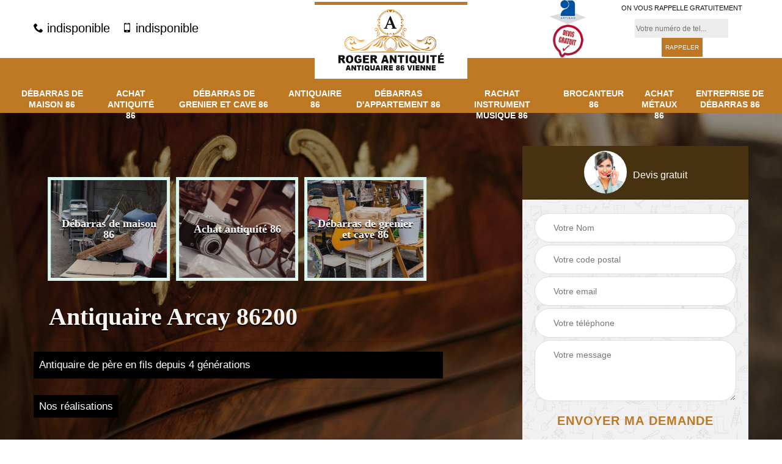

--- FILE ---
content_type: text/html; charset=UTF-8
request_url: https://www.debarras-86.fr/antiquaire-arcay-86200
body_size: 5602
content:
<!DOCTYPE html>
<html dir="ltr" lang="fr-FR">
<head>
		<meta charset="UTF-8" />
    <meta name=viewport content="width=device-width, initial-scale=1.0, minimum-scale=1.0 maximum-scale=1.0">
    <meta http-equiv="content-type" content="text/html; charset=UTF-8" >
    <title>Antiquaire à Arcay tel: 05.33.06.05.12</title>
        <meta name="description" content="Antiquaire professionnel à Arcay 86200, Roger antiquité 86 se met à votre service pour estimer vos objets d'époques, propose un tarif raisonnable pour ce faire">        
    <link rel="shortcut icon" href="/skins/default/images/favicon.ico" type="image/x-icon">
	<link rel="icon" href="/skins/default/images/favicon.ico" type="image/x-icon">
    <link href="/skins/default/css/bootstrap.min.css" rel="stylesheet" type="text/css"/>
    <link href="/skins/default/css/headroom.css" rel="stylesheet" type="text/css"/>
    <link href="/skins/default/css/style.css" rel="stylesheet" type="text/css"/>
    <link href="/skins/default/css/animate.css" rel="stylesheet" type="text/css"/>
    <script src="/js/jquery-3.6.0.min.js"></script>
<script src="/js/scripts.js"></script>
    
</head>
<body class="Desktop ville">
    
    <section class="topNavigation"><div class="container"><div class="row align-items-center"><div class="col-md-4 col-sm-6 text-center text-md-left"><div class="telTopNav"><a href="tel:indisponible"><i class="icon icon-phone"></i> indisponible</a><a href="tel:indisponible"><i class="icon icon-mobile"></i> indisponible</a></div></div><div class="col-md-4 col-sm-12 text-center"><a href="/" title="Roger antiquité 86" class="logo"><img loading="lazy" src="/skins/default/images/logo.png" alt=""></a></div><div class="col-md-4 col-sm-6 text-center d-md-flex"><div class="custom_info_logo"><img loading="lazy" src="/skins/default/images/img/logo_artisan.png" alt="Artisan"><img loading="lazy" src="/skins/default/images/img/logo_devisGratuit.png" alt="Devis gratuit"></div><div class="custom_rappel_top"><strong>On vous rappelle gratuitement</strong><form action="/message.php" method="post" id="rappel_immediat"><input type="text" name="mail" id="mail2" value=""><input type="hidden" name="type" value="rappel"><input type="text" name="numtel" required="" placeholder="Votre numéro de tel..." class="form-input"><input type="submit" name="OK" value="RAPPELER" class=" btn btn-submit"></form></div></div></div></div></section><header  class="header headroom"><div class="page-header-inner"><div class="menu-site"><div class="container"><nav class="nav"><ul class="nav-list"><li class="nav-item"><a href="/">Débarras de maison 86</a></li><li class="nav-item"><a href="achat-antiquite-vienne-86">Achat antiquité 86</a></li><li class="nav-item"><a href="entreprise-debarras-grenier-cave-vienne-86">Débarras de grenier et cave 86</a></li><li class="nav-item"><a href="antiquaire-vienne-86">Antiquaire 86</a></li><li class="nav-item"><a href="entreprise-debarras-appartement-vienne-86">Débarras d'appartement 86</a></li><li class="nav-item"><a href="entreprise-rachat-instrument-musique-vienne-86">Rachat instrument musique 86</a></li><li class="nav-item"><a href="brocanteur-vienne-86">Brocanteur 86</a></li><li class="nav-item"><a href="entreprise-achat-metaux-vienne-86">Achat métaux 86</a></li><li class="nav-item"><a href="entreprise-debarras-vienne-86">Entreprise de débarras 86</a></li></ul></nav></div></div></div></header>
    <div class="homeslider"><div class="ContainerSlider"><div class="slider"><div class="fullImg" style="background-image: url(/skins/default/images/img/bg-76.jpg);"></div></div><div class="caption"><div class="container"><div class="row align-items-center justify-content-between"><div class="col-md-7"><div class="competenceListe"><div class="comp_item"><div class="entry-header"><a href="/" class="entry-thumbnail"><img loading="lazy" src="/skins/default/images/img/cat-55.jpg" alt="Débarras de maison 86"><span>Débarras de maison 86</span></a></div></div><div class="comp_item"><div class="entry-header"><a href="achat-antiquite-vienne-86" class="entry-thumbnail"><img loading="lazy" src="/skins/default/images/img/cat-256.jpg" alt="Achat antiquité 86"><span>Achat antiquité 86</span></a></div></div><div class="comp_item"><div class="entry-header"><a href="entreprise-debarras-grenier-cave-vienne-86" class="entry-thumbnail"><img loading="lazy" src="/skins/default/images/img/cat-57.jpg" alt="Débarras de grenier et cave 86"><span>Débarras de grenier et cave 86</span></a></div></div><div class="comp_item"><div class="entry-header"><a href="antiquaire-vienne-86" class="entry-thumbnail"><img loading="lazy" src="/skins/default/images/img/cat-76.jpg" alt="Antiquaire 86"><span>Antiquaire 86</span></a></div></div><div class="comp_item"><div class="entry-header"><a href="entreprise-debarras-appartement-vienne-86" class="entry-thumbnail"><img loading="lazy" src="/skins/default/images/img/cat-56.jpg" alt="Débarras d'appartement 86"><span>Débarras d'appartement 86</span></a></div></div><div class="comp_item"><div class="entry-header"><a href="entreprise-rachat-instrument-musique-vienne-86" class="entry-thumbnail"><img loading="lazy" src="/skins/default/images/img/cat-78.jpg" alt="Rachat instrument musique 86"><span>Rachat instrument musique 86</span></a></div></div><div class="comp_item"><div class="entry-header"><a href="brocanteur-vienne-86" class="entry-thumbnail"><img loading="lazy" src="/skins/default/images/img/cat-77.jpg" alt="Brocanteur 86"><span>Brocanteur 86</span></a></div></div><div class="comp_item"><div class="entry-header"><a href="entreprise-debarras-vienne-86" class="entry-thumbnail"><img loading="lazy" src="/skins/default/images/img/cat-177.jpg" alt="Entreprise de débarras 86"><span>Entreprise de débarras 86</span></a></div></div></div><div class="captionText"><h1 class="titire-slider">Antiquaire Arcay 86200</h1></div><hr><div class="generation"><p>Antiquaire de père en fils depuis 4 générations</p></div><hr><div class="bloc_realisation"><a href="/realisations">Nos réalisations</a></div></div><div class="col-lg-4 col-md-5"><div class="Devisgratuit"><div id="titreDevis" class="d-md-flex align-items-center justify-content-center"><span class="call"><img loading="lazy" src="/skins/default/images/img/call.png" alt=""></span><span class="text-center">Devis gratuit</span></div><form action="/message.php" method="post" id="FormDevis"><input type="text" name="mail" id="mail" value=""><input type="text" name="nom" required="" class="form-input" placeholder="Votre Nom"><input type="text" name="code_postal" required="" class="form-input" placeholder="Votre code postal"><input type="text" name="email" required="" class="form-input" placeholder="Votre email"><input type="text" name="telephone" required="" class="form-input" placeholder="Votre téléphone"><textarea name="message" required="" class="form-input" placeholder="Votre message"></textarea><input type="submit" value="Envoyer ma demande" class="btn btn-submit"></form></div></div></div></div></div></div></div><div class="Contenu"><div class="container"><div class="corps"><div class="row"><div class="col-md-8"><div class="mainleft"><div class="contenublock"><div class="Block Block0"><div class="bloc-une"><h2>Fiez-vous à Roger antiquité 86 pour une estimation de la valeur de vos meubles anciens.</h2><p>À Arcay, dans le 86200, Roger antiquité 86 est un antiquaire qui proposé divers services aux habitants de la localité. Il apporte son expertise dans l’estimation de la valeur des objets ou meubles anciens ? En outre, il restaure des pièces antiques, mais qui sont un peu détériorés. Pour profiter de ses expertises, confiez-vous à lui et contactez-le en vous rendant en sa boutique. Vous pouvez aussi le contacter par mail. Ses anciens clients témoignent de sa compétence dans le domaine. 
</p></div></div><div class="Block Block1"><div class="row"><div class="col-md-4 d-flex"><div class="bgImgF" style="background-image: url(/photos/2777216-antiquaire-2.jpg)"></div> <!-- /photos/2777216-antiquaire-2.jpg --> <!-- /photos/2777216-antiquaire-3.jpg --></div><div class="col-md-8"><div class="bloc-une"><h2> Roger antiquité 86, un expert dans le domaine du commerce des pièces et objets anciens et rares. </h2><p>Dans le commerce des objets anciens, Roger antiquité 86 est un antiquaire qui a sa notoriété à Arcay. C’est un professionnel qui propose des prix très intéressants si la pièce que vous lui vendez a une grande valeur. Si vous êtes passionné par les objets anciens, il est conseillé de visiter son magasin. Vous y trouverez des objets de valeur. Il est possible de consulter son site web pour s’informer sur les objets qu’il détient dans sa boutique. À votre demande, le prix vous sera communiqué. 
</p></div></div></div></div><div class="Block Block2"><div class="row"><div class="col-md-4 d-flex"> <!-- /photos/2777216-antiquaire-2.jpg --><div class="bgImgF" style="background-image: url(/photos/2777216-antiquaire-3.jpg)"></div> <!-- /photos/2777216-antiquaire-3.jpg --></div><div class="col-md-8"><div class="bloc-une"><h2>Estimation objet de valeur </h2><p>Avant de vendre ou d’acheter un objet de valeur, il est essentiel de réaliser d’abord une demande d’estimation de valeur chez un antiquaire de votre choix. C’est ce prestataire qualifié qui dispose une connaissance fiable et suffisante pour définir la vraie valeur d’un objet. L’estimation d’un antiquaire vous permet de pouvoir vendre ou acheter un objet de valeur dans un meilleur prix. De ce fait, n’hésitez pas à faire appel à un antiquaire le plus proche de chez vous. Son intervention en estimation d’objet de valeur est gratuite. 
</p></div></div></div></div><div class="Block Block3"><h2 class="accordion">	Pour l’estimation de la juste valeur des meubles anciens, contactez Roger antiquité 86, un antiquaire reconnu. </h2><div class="panelV"><p>Ayant exercé le métier d’antiquaire depuis plusieurs années, Roger antiquité 86 est un professionnel reconnu pour son sérieux et pour sa probité. Pour évaluer le prix des meubles anciens ou autres pièces d’antiquité, il est conseillé de le contacter. Avec son sens de l’éthique, les habitants de Arcay, dans le [cp} lui fait confiance et fait appel à son expertise. L’évaluation de la valeur peut être réalisée en ligne. Vous n’avez pas besoin de déplacer vos meubles. 
</p></div></div><div class="Block Block4"><h2 class="accordion">Fiez-vous à un antiquaire professionnel pour l’évaluation des objets de valeur.</h2><div class="panelV"><p>Si vous avez hérité de vos grands-parents des objets anciens, fiez-vous à des antiquaires professionnels pour estimer à leur juste valeur. Avec leur expertise, les antiquaires arrivent à estimer à leur juste prix les objets anciens que vous leur soumettiez. Roger antiquité 86 ; un antiquaire professionnel qui a exercé depuis plusieurs années dans ce métier vous offrira ce service à un prix très raisonnable. Avec son expertise et son sens de l’éthique, Roger antiquité 86 est l’antiquaire préféré des habitants de Arcay et de ses environs. 
</p></div></div><div class="Block Block5"><h2 class="accordion">Pourquoi faire évaluer par un antiquaire la valeur des objets anciens ? </h2><div class="panelV"><p>Un antiquaire n’est pas uniquement un commerçant d’objets rares et anciens ou un restaurateur de tels objets. Son expertise est aussi très sollicitée pour l’estimation de la valeur des objets rares et anciens. Dans le cas où vous avez besoin d’un antiquaire pour apprécier et évaluer des objets anciens, faites confiance à Roger antiquité 86, un antiquaire honnête et reconnu à Arcay. Vous pouvez soumettre l’évaluation en ligne en lui envoyant les photos. Mais vous pouvez aussi le contacter en sa boutique. 
</p></div></div><div class="Block Block6"><h2 class="accordion">Pour une évaluation de vos objets anciens, fiez-vous à Roger antiquité 86</h2><div class="panelV"><p>Avec des années de pratique de la profession, Roger antiquité 86 est un antiquaire qui dispose d’une expérience inégalable. Il arrive à évaluer rapidement à sa juste valeur les objets anciens que vous lui présentez. Pour une vente des pièces d’antiquité, il est conseillé de le contacter et de lui demander de faire une expertise pour une estimation de sa valeur. Il peut aussi acheter des objets anciens à des prix attractifs. Vous pouvez vous rendre en sa boutique pour le contacter. A Arcay, Roger antiquité 86 est un antiquaire reconnu pour sa probité.     
</p></div></div><div class="Block Block7"><h2 class="accordion">Pourquoi les services de Roger antiquité 86, un brocanteur à Arcay est reconnu par les habitants ?</h2><div class="panelV"><p>Le brocanteur Roger antiquité 86 dispose dans son catalogue une multitude d’objet de valeur que vous ne trouverez ailleurs. Les habitants de Arcay choisissent les services de ce brocanteur pour vendre ou se procurer de tels objets. Roger antiquité 86 est un brocanteur qui a la confiance des habitants et qui offre des tarifs très attractifs pour les articles qu’il commercialise. Visitez son magasin à Arcay, dans le 86200 pour découvrir des pièces de brocante exceptionnelles. Vous pouvez aussi consulter son site web pour plus d’informations. 
</p></div></div><div class="Block Block8"><h2 class="accordion">Antiquaire </h2><div class="panelV"><p>Un antiquaire est une personne qui dispose une connaissance qualifiée sur l’art et l’histoire. Il existe une formation universitaire à suivre pour avoir un statut professionnel « antiquaire ». Ce qui veut dire que demander le service d’un antiquaire vous permet d’obtenir un résultat fiable. Un antiquaire intervient pour l’achat et la vente des objets d’antiquité. Durant son service, il prend en considération la valeur culturelle et l’originalité d’un objet d’antiquité. Un antiquaire peut vous servir d’une manière très professionnelle pour la réalisation de votre projet de vente et d’achat d’objet d’antiquité. 
</p></div></div><div class="Block Block9"><h2 class="accordion">Que fait exactement un brocanteur ?</h2><div class="panelV"><p>Celui qui vend en l’état des articles divers usagés est un brocanteur. Il exerce son métier dans une brocante ou dans les marchés aux puces. Il n’est pas exigé de compétences particulières pour être brocanteur. Et c’est la différence entre un brocanteur et un antiquaire. Il doit avoir le sens du commerce pour vendre ses articles. Toutefois, il importe de savoir que le métier est assez réglementé et que certains principes régissent la profession que le brocanteur doit maitriser. À Arcay, dans le 86200, Roger antiquité 86 est un brocanteur professionnel. 
</p></div></div><div class="Block Block10"><h2 class="accordion">Pour une estimation à sa juste valeur d’une pièce ancienne, fiez-vous à l’antiquaire Roger antiquité 86</h2><div class="panelV"><p>Roger antiquité 86 est un antiquaire qui a exercé ce métier depuis plusieurs années. Il a acquis ainsi des expériences qui lui font sa renommée. De plus, il est reconnu pour son honnêteté. À Arcay, dans le 86200, il apporte son expertise dans l’évaluation des pièces anciennes. Dans le cas où vous voulez faire estimer un objet d’antiquité, contactez-le et rendez en sa boutique. Mais vous pouvez aussi procéder par une estimation en ligne en lui envoyant les photos de la pièce. Il vous communiquera la juste valeur de la pièce en très peu de temps. 
</p></div></div><div class="accordeon-inner"></div></div></div></div><div class="col-md-4"><div class="mainright"><div class="imgright" style="background-image: url(/photos/2777216-antiquaire-1.jpg)"></div><div class="Devisgratuit"><div class="engagement"><span>Nos engagements</span><ul class="eng-liste"><li>Devis et déplacement gratuits</li><li>Sans engagement</li><li>Artisan passionné</li><li>Prix imbattable</li><li>Travail de qualité</li></ul></div><div class="telDevis"><p class="tel"><i class="icon icon-phone"></i> indisponible</p><p class="tel"><i class="icon icon-mobile"></i> indisponible</p></div></div><div class="MapRight"><span>Nous localiser</span><span>Antiquaire   Arcay</span><div id="Map"></div><p class="d-flex align-items-center adr"><i class="icon icon-location"></i><span>indisponible</span></p></div></div></div></div></div></div></div><div class="categoriesList"><div class="container"><div class="Services"><span class="Titre">Autres services</span><div class="Liens"><a href="/entreprise-achat-metaux-arcay-86200"><i class="icon icon-leaf"></i>  Achat métaux Arcay</a><a href="/brocanteur-arcay-86200"><i class="icon icon-leaf"></i>  Brocanteur Arcay</a><a href="/entreprise-rachat-instrument-musique-arcay-86200"><i class="icon icon-leaf"></i>  Rachat instrument musique Arcay</a><a href="/entreprise-debarras-maison-arcay-86200"><i class="icon icon-leaf"></i>  Débarras de maison Arcay</a><a href="/entreprise-debarras-appartement-arcay-86200"><i class="icon icon-leaf"></i>  Débarras d'appartement Arcay</a><a href="/entreprise-debarras-grenier-cave-arcay-86200"><i class="icon icon-leaf"></i>  Débarras de grenier et cave Arcay</a><a href="/achat-antiquite-arcay-86200"><i class="icon icon-leaf"></i>  Achat antiquité Arcay</a><a href="/entreprise-debarras-arcay-86200"><i class="icon icon-leaf"></i>  Entreprise de débarras Arcay</a></div></div></div></div>
    <footer id="footer"><div class="container"><div class="d-md-flex justify-content-between align-items-center"><p class="copyright"><a href="/" title="Roger antiquité 86" class="logo-footer"><img loading="lazy" src="/skins/default/images/logo.png" alt="Roger antiquité 86"></a></p><p class="tel-footer"><i class="icon icon-phone"></i><span><span>indisponible</span><span>indisponible</span></span></p><p class="adresse"><i class="icon icon-location"></i><span>indisponible</span></p></div><div class="copyright mobilC"><span>©2022 - 2026 Tout droit réservé - <a href="/mentions-legales" title="Mentions légales">Mentions légales</a></span></div></div></footer>
</body>


<script src="skins/default/js/headroom-min.js"></script>
<script src="skins/default/js/slick.min.js"></script>


<link rel="stylesheet" href="/js/leaflet/leaflet.css" />
<script src="/js/leaflet/leaflet.js"></script>
<script src="/js/map.js"></script>

<script type="text/javascript">		
	var Support = 'Desktop';
	$(document).ready(function(){
		// Js lancés une fois la page chargée
			
		          initAnalytics('_');
		
        // Append the mobile icon nav
        $('.header').find('.mbileN').prepend($('<div class="nav-mobile"><span>Menu</span></div>'));
        $('.nav-mobile').click(function(){
            $('.menu-site').toggle();
        });

        // 

        //slider
		
        $('.slider').slick({
          arrows: false,
          fade:true,
          speed: 900,
          autoplay:true,
          pauseOnHover:false,
          autoplaySpeed: 3000
        })
        $('.competenceListe').slick({
          arrows: false,
          slidesToShow: 3,
          slidesToScroll: 1,
          speed: 900,
          autoplay:true,
          pauseOnHover:false,
          autoplaySpeed: 3000,
          responsive: [
            {
              breakpoint: 640,
              settings: {
                slidesToShow: 2,
                slidesToScroll: 1
              }
            }
          ]
        })

        // Map
        initMap('France',16);

        //accordeon
        $('.contenublock').find('.accordeon-inner').append($('.Block3, .Block4, .Block5, .Block6, .Block7, .Block8, .Block9, .Block10'));
        var acc = document.getElementsByClassName("accordion");
        var i;

        for (i = 0; i < acc.length; i++) {
            acc[i].onclick = function(){
                this.classList.toggle("active");
                this.nextElementSibling.classList.toggle("show");
            }
        }

        //headroom
        var header = document.querySelector("#HEAD");
        if(window.location.hash) {
          header.classList.add("headroom--unpinned");
        }
        var headroom = new Headroom(header, {
            "offset": 200,
            "tolerance": 5,
            "classes": {
              "initial": "animated",
              "pinned": "slideDown",
              "unpinned": "slideUp"
            }
        });
        headroom.init();
	});
	</script>

</html>


--- FILE ---
content_type: text/html; charset=UTF-8
request_url: https://www.debarras-86.fr/ajax.php
body_size: 118
content:
{"code_google_tags":"","code_analytics":"UA-151199925-5","RGPD":null,"dbg":["Erreur  n'est pas reconnu."]}